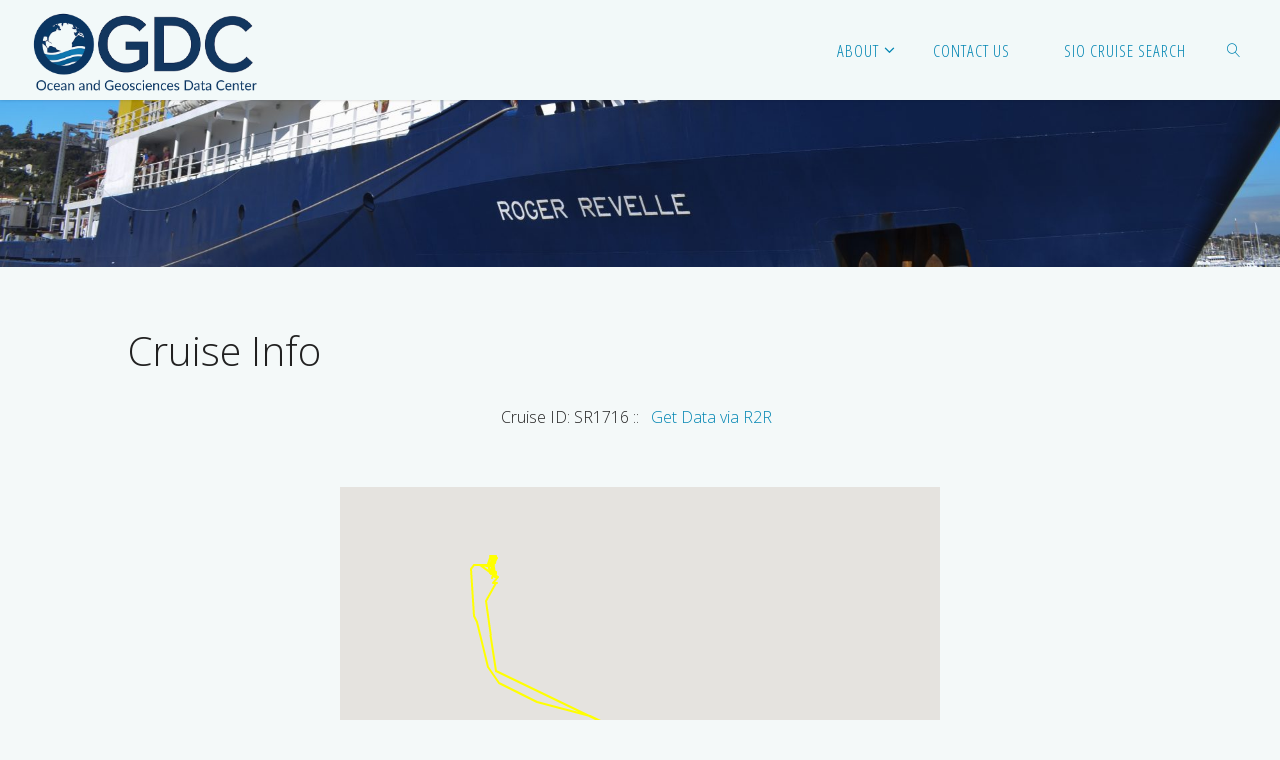

--- FILE ---
content_type: text/html; charset=UTF-8
request_url: https://gdc.ucsd.edu/index.php/db/?cid=SR1716
body_size: 45204
content:
<!DOCTYPE html>
<html lang="en-US">
<head>
<meta name="viewport" content="width=device-width, user-scalable=yes, initial-scale=1.0">
<meta http-equiv="X-UA-Compatible" content="IE=edge" /><meta charset="UTF-8">
<link rel="profile" href="http://gmpg.org/xfn/11">
<link rel="pingback" href="https://gdc.ucsd.edu/xmlrpc.php">
<title>Cruise Info &#8211; OGDC</title>
<meta name='robots' content='max-image-preview:large' />
	<style>img:is([sizes="auto" i], [sizes^="auto," i]) { contain-intrinsic-size: 3000px 1500px }</style>
	<link rel="alternate" type="application/rss+xml" title="OGDC &raquo; Feed" href="https://gdc.ucsd.edu/index.php/feed/" />
<link rel="alternate" type="application/rss+xml" title="OGDC &raquo; Comments Feed" href="https://gdc.ucsd.edu/index.php/comments/feed/" />
<script type="text/javascript">
/* <![CDATA[ */
window._wpemojiSettings = {"baseUrl":"https:\/\/s.w.org\/images\/core\/emoji\/16.0.1\/72x72\/","ext":".png","svgUrl":"https:\/\/s.w.org\/images\/core\/emoji\/16.0.1\/svg\/","svgExt":".svg","source":{"concatemoji":"https:\/\/gdc.ucsd.edu\/wp-includes\/js\/wp-emoji-release.min.js?ver=6.8.2"}};
/*! This file is auto-generated */
!function(s,n){var o,i,e;function c(e){try{var t={supportTests:e,timestamp:(new Date).valueOf()};sessionStorage.setItem(o,JSON.stringify(t))}catch(e){}}function p(e,t,n){e.clearRect(0,0,e.canvas.width,e.canvas.height),e.fillText(t,0,0);var t=new Uint32Array(e.getImageData(0,0,e.canvas.width,e.canvas.height).data),a=(e.clearRect(0,0,e.canvas.width,e.canvas.height),e.fillText(n,0,0),new Uint32Array(e.getImageData(0,0,e.canvas.width,e.canvas.height).data));return t.every(function(e,t){return e===a[t]})}function u(e,t){e.clearRect(0,0,e.canvas.width,e.canvas.height),e.fillText(t,0,0);for(var n=e.getImageData(16,16,1,1),a=0;a<n.data.length;a++)if(0!==n.data[a])return!1;return!0}function f(e,t,n,a){switch(t){case"flag":return n(e,"\ud83c\udff3\ufe0f\u200d\u26a7\ufe0f","\ud83c\udff3\ufe0f\u200b\u26a7\ufe0f")?!1:!n(e,"\ud83c\udde8\ud83c\uddf6","\ud83c\udde8\u200b\ud83c\uddf6")&&!n(e,"\ud83c\udff4\udb40\udc67\udb40\udc62\udb40\udc65\udb40\udc6e\udb40\udc67\udb40\udc7f","\ud83c\udff4\u200b\udb40\udc67\u200b\udb40\udc62\u200b\udb40\udc65\u200b\udb40\udc6e\u200b\udb40\udc67\u200b\udb40\udc7f");case"emoji":return!a(e,"\ud83e\udedf")}return!1}function g(e,t,n,a){var r="undefined"!=typeof WorkerGlobalScope&&self instanceof WorkerGlobalScope?new OffscreenCanvas(300,150):s.createElement("canvas"),o=r.getContext("2d",{willReadFrequently:!0}),i=(o.textBaseline="top",o.font="600 32px Arial",{});return e.forEach(function(e){i[e]=t(o,e,n,a)}),i}function t(e){var t=s.createElement("script");t.src=e,t.defer=!0,s.head.appendChild(t)}"undefined"!=typeof Promise&&(o="wpEmojiSettingsSupports",i=["flag","emoji"],n.supports={everything:!0,everythingExceptFlag:!0},e=new Promise(function(e){s.addEventListener("DOMContentLoaded",e,{once:!0})}),new Promise(function(t){var n=function(){try{var e=JSON.parse(sessionStorage.getItem(o));if("object"==typeof e&&"number"==typeof e.timestamp&&(new Date).valueOf()<e.timestamp+604800&&"object"==typeof e.supportTests)return e.supportTests}catch(e){}return null}();if(!n){if("undefined"!=typeof Worker&&"undefined"!=typeof OffscreenCanvas&&"undefined"!=typeof URL&&URL.createObjectURL&&"undefined"!=typeof Blob)try{var e="postMessage("+g.toString()+"("+[JSON.stringify(i),f.toString(),p.toString(),u.toString()].join(",")+"));",a=new Blob([e],{type:"text/javascript"}),r=new Worker(URL.createObjectURL(a),{name:"wpTestEmojiSupports"});return void(r.onmessage=function(e){c(n=e.data),r.terminate(),t(n)})}catch(e){}c(n=g(i,f,p,u))}t(n)}).then(function(e){for(var t in e)n.supports[t]=e[t],n.supports.everything=n.supports.everything&&n.supports[t],"flag"!==t&&(n.supports.everythingExceptFlag=n.supports.everythingExceptFlag&&n.supports[t]);n.supports.everythingExceptFlag=n.supports.everythingExceptFlag&&!n.supports.flag,n.DOMReady=!1,n.readyCallback=function(){n.DOMReady=!0}}).then(function(){return e}).then(function(){var e;n.supports.everything||(n.readyCallback(),(e=n.source||{}).concatemoji?t(e.concatemoji):e.wpemoji&&e.twemoji&&(t(e.twemoji),t(e.wpemoji)))}))}((window,document),window._wpemojiSettings);
/* ]]> */
</script>
<style id='wp-emoji-styles-inline-css' type='text/css'>

	img.wp-smiley, img.emoji {
		display: inline !important;
		border: none !important;
		box-shadow: none !important;
		height: 1em !important;
		width: 1em !important;
		margin: 0 0.07em !important;
		vertical-align: -0.1em !important;
		background: none !important;
		padding: 0 !important;
	}
</style>
<link rel='stylesheet' id='wp-block-library-css' href='https://gdc.ucsd.edu/wp-includes/css/dist/block-library/style.min.css?ver=6.8.2' type='text/css' media='all' />
<style id='classic-theme-styles-inline-css' type='text/css'>
/*! This file is auto-generated */
.wp-block-button__link{color:#fff;background-color:#32373c;border-radius:9999px;box-shadow:none;text-decoration:none;padding:calc(.667em + 2px) calc(1.333em + 2px);font-size:1.125em}.wp-block-file__button{background:#32373c;color:#fff;text-decoration:none}
</style>
<style id='global-styles-inline-css' type='text/css'>
:root{--wp--preset--aspect-ratio--square: 1;--wp--preset--aspect-ratio--4-3: 4/3;--wp--preset--aspect-ratio--3-4: 3/4;--wp--preset--aspect-ratio--3-2: 3/2;--wp--preset--aspect-ratio--2-3: 2/3;--wp--preset--aspect-ratio--16-9: 16/9;--wp--preset--aspect-ratio--9-16: 9/16;--wp--preset--color--black: #000000;--wp--preset--color--cyan-bluish-gray: #abb8c3;--wp--preset--color--white: #ffffff;--wp--preset--color--pale-pink: #f78da7;--wp--preset--color--vivid-red: #cf2e2e;--wp--preset--color--luminous-vivid-orange: #ff6900;--wp--preset--color--luminous-vivid-amber: #fcb900;--wp--preset--color--light-green-cyan: #7bdcb5;--wp--preset--color--vivid-green-cyan: #00d084;--wp--preset--color--pale-cyan-blue: #8ed1fc;--wp--preset--color--vivid-cyan-blue: #0693e3;--wp--preset--color--vivid-purple: #9b51e0;--wp--preset--gradient--vivid-cyan-blue-to-vivid-purple: linear-gradient(135deg,rgba(6,147,227,1) 0%,rgb(155,81,224) 100%);--wp--preset--gradient--light-green-cyan-to-vivid-green-cyan: linear-gradient(135deg,rgb(122,220,180) 0%,rgb(0,208,130) 100%);--wp--preset--gradient--luminous-vivid-amber-to-luminous-vivid-orange: linear-gradient(135deg,rgba(252,185,0,1) 0%,rgba(255,105,0,1) 100%);--wp--preset--gradient--luminous-vivid-orange-to-vivid-red: linear-gradient(135deg,rgba(255,105,0,1) 0%,rgb(207,46,46) 100%);--wp--preset--gradient--very-light-gray-to-cyan-bluish-gray: linear-gradient(135deg,rgb(238,238,238) 0%,rgb(169,184,195) 100%);--wp--preset--gradient--cool-to-warm-spectrum: linear-gradient(135deg,rgb(74,234,220) 0%,rgb(151,120,209) 20%,rgb(207,42,186) 40%,rgb(238,44,130) 60%,rgb(251,105,98) 80%,rgb(254,248,76) 100%);--wp--preset--gradient--blush-light-purple: linear-gradient(135deg,rgb(255,206,236) 0%,rgb(152,150,240) 100%);--wp--preset--gradient--blush-bordeaux: linear-gradient(135deg,rgb(254,205,165) 0%,rgb(254,45,45) 50%,rgb(107,0,62) 100%);--wp--preset--gradient--luminous-dusk: linear-gradient(135deg,rgb(255,203,112) 0%,rgb(199,81,192) 50%,rgb(65,88,208) 100%);--wp--preset--gradient--pale-ocean: linear-gradient(135deg,rgb(255,245,203) 0%,rgb(182,227,212) 50%,rgb(51,167,181) 100%);--wp--preset--gradient--electric-grass: linear-gradient(135deg,rgb(202,248,128) 0%,rgb(113,206,126) 100%);--wp--preset--gradient--midnight: linear-gradient(135deg,rgb(2,3,129) 0%,rgb(40,116,252) 100%);--wp--preset--font-size--small: 13px;--wp--preset--font-size--medium: 20px;--wp--preset--font-size--large: 36px;--wp--preset--font-size--x-large: 42px;--wp--preset--spacing--20: 0.44rem;--wp--preset--spacing--30: 0.67rem;--wp--preset--spacing--40: 1rem;--wp--preset--spacing--50: 1.5rem;--wp--preset--spacing--60: 2.25rem;--wp--preset--spacing--70: 3.38rem;--wp--preset--spacing--80: 5.06rem;--wp--preset--shadow--natural: 6px 6px 9px rgba(0, 0, 0, 0.2);--wp--preset--shadow--deep: 12px 12px 50px rgba(0, 0, 0, 0.4);--wp--preset--shadow--sharp: 6px 6px 0px rgba(0, 0, 0, 0.2);--wp--preset--shadow--outlined: 6px 6px 0px -3px rgba(255, 255, 255, 1), 6px 6px rgba(0, 0, 0, 1);--wp--preset--shadow--crisp: 6px 6px 0px rgba(0, 0, 0, 1);}:where(.is-layout-flex){gap: 0.5em;}:where(.is-layout-grid){gap: 0.5em;}body .is-layout-flex{display: flex;}.is-layout-flex{flex-wrap: wrap;align-items: center;}.is-layout-flex > :is(*, div){margin: 0;}body .is-layout-grid{display: grid;}.is-layout-grid > :is(*, div){margin: 0;}:where(.wp-block-columns.is-layout-flex){gap: 2em;}:where(.wp-block-columns.is-layout-grid){gap: 2em;}:where(.wp-block-post-template.is-layout-flex){gap: 1.25em;}:where(.wp-block-post-template.is-layout-grid){gap: 1.25em;}.has-black-color{color: var(--wp--preset--color--black) !important;}.has-cyan-bluish-gray-color{color: var(--wp--preset--color--cyan-bluish-gray) !important;}.has-white-color{color: var(--wp--preset--color--white) !important;}.has-pale-pink-color{color: var(--wp--preset--color--pale-pink) !important;}.has-vivid-red-color{color: var(--wp--preset--color--vivid-red) !important;}.has-luminous-vivid-orange-color{color: var(--wp--preset--color--luminous-vivid-orange) !important;}.has-luminous-vivid-amber-color{color: var(--wp--preset--color--luminous-vivid-amber) !important;}.has-light-green-cyan-color{color: var(--wp--preset--color--light-green-cyan) !important;}.has-vivid-green-cyan-color{color: var(--wp--preset--color--vivid-green-cyan) !important;}.has-pale-cyan-blue-color{color: var(--wp--preset--color--pale-cyan-blue) !important;}.has-vivid-cyan-blue-color{color: var(--wp--preset--color--vivid-cyan-blue) !important;}.has-vivid-purple-color{color: var(--wp--preset--color--vivid-purple) !important;}.has-black-background-color{background-color: var(--wp--preset--color--black) !important;}.has-cyan-bluish-gray-background-color{background-color: var(--wp--preset--color--cyan-bluish-gray) !important;}.has-white-background-color{background-color: var(--wp--preset--color--white) !important;}.has-pale-pink-background-color{background-color: var(--wp--preset--color--pale-pink) !important;}.has-vivid-red-background-color{background-color: var(--wp--preset--color--vivid-red) !important;}.has-luminous-vivid-orange-background-color{background-color: var(--wp--preset--color--luminous-vivid-orange) !important;}.has-luminous-vivid-amber-background-color{background-color: var(--wp--preset--color--luminous-vivid-amber) !important;}.has-light-green-cyan-background-color{background-color: var(--wp--preset--color--light-green-cyan) !important;}.has-vivid-green-cyan-background-color{background-color: var(--wp--preset--color--vivid-green-cyan) !important;}.has-pale-cyan-blue-background-color{background-color: var(--wp--preset--color--pale-cyan-blue) !important;}.has-vivid-cyan-blue-background-color{background-color: var(--wp--preset--color--vivid-cyan-blue) !important;}.has-vivid-purple-background-color{background-color: var(--wp--preset--color--vivid-purple) !important;}.has-black-border-color{border-color: var(--wp--preset--color--black) !important;}.has-cyan-bluish-gray-border-color{border-color: var(--wp--preset--color--cyan-bluish-gray) !important;}.has-white-border-color{border-color: var(--wp--preset--color--white) !important;}.has-pale-pink-border-color{border-color: var(--wp--preset--color--pale-pink) !important;}.has-vivid-red-border-color{border-color: var(--wp--preset--color--vivid-red) !important;}.has-luminous-vivid-orange-border-color{border-color: var(--wp--preset--color--luminous-vivid-orange) !important;}.has-luminous-vivid-amber-border-color{border-color: var(--wp--preset--color--luminous-vivid-amber) !important;}.has-light-green-cyan-border-color{border-color: var(--wp--preset--color--light-green-cyan) !important;}.has-vivid-green-cyan-border-color{border-color: var(--wp--preset--color--vivid-green-cyan) !important;}.has-pale-cyan-blue-border-color{border-color: var(--wp--preset--color--pale-cyan-blue) !important;}.has-vivid-cyan-blue-border-color{border-color: var(--wp--preset--color--vivid-cyan-blue) !important;}.has-vivid-purple-border-color{border-color: var(--wp--preset--color--vivid-purple) !important;}.has-vivid-cyan-blue-to-vivid-purple-gradient-background{background: var(--wp--preset--gradient--vivid-cyan-blue-to-vivid-purple) !important;}.has-light-green-cyan-to-vivid-green-cyan-gradient-background{background: var(--wp--preset--gradient--light-green-cyan-to-vivid-green-cyan) !important;}.has-luminous-vivid-amber-to-luminous-vivid-orange-gradient-background{background: var(--wp--preset--gradient--luminous-vivid-amber-to-luminous-vivid-orange) !important;}.has-luminous-vivid-orange-to-vivid-red-gradient-background{background: var(--wp--preset--gradient--luminous-vivid-orange-to-vivid-red) !important;}.has-very-light-gray-to-cyan-bluish-gray-gradient-background{background: var(--wp--preset--gradient--very-light-gray-to-cyan-bluish-gray) !important;}.has-cool-to-warm-spectrum-gradient-background{background: var(--wp--preset--gradient--cool-to-warm-spectrum) !important;}.has-blush-light-purple-gradient-background{background: var(--wp--preset--gradient--blush-light-purple) !important;}.has-blush-bordeaux-gradient-background{background: var(--wp--preset--gradient--blush-bordeaux) !important;}.has-luminous-dusk-gradient-background{background: var(--wp--preset--gradient--luminous-dusk) !important;}.has-pale-ocean-gradient-background{background: var(--wp--preset--gradient--pale-ocean) !important;}.has-electric-grass-gradient-background{background: var(--wp--preset--gradient--electric-grass) !important;}.has-midnight-gradient-background{background: var(--wp--preset--gradient--midnight) !important;}.has-small-font-size{font-size: var(--wp--preset--font-size--small) !important;}.has-medium-font-size{font-size: var(--wp--preset--font-size--medium) !important;}.has-large-font-size{font-size: var(--wp--preset--font-size--large) !important;}.has-x-large-font-size{font-size: var(--wp--preset--font-size--x-large) !important;}
:where(.wp-block-post-template.is-layout-flex){gap: 1.25em;}:where(.wp-block-post-template.is-layout-grid){gap: 1.25em;}
:where(.wp-block-columns.is-layout-flex){gap: 2em;}:where(.wp-block-columns.is-layout-grid){gap: 2em;}
:root :where(.wp-block-pullquote){font-size: 1.5em;line-height: 1.6;}
</style>
<link rel='stylesheet' id='fluida-themefonts-css' href='https://gdc.ucsd.edu/wp-content/themes/fluida/resources/fonts/fontfaces.css?ver=1.3.3' type='text/css' media='all' />
<link rel='stylesheet' id='fluida-googlefonts-css' href='//fonts.googleapis.com/css?family=Open+Sans%7COpen+Sans+Condensed300%7COpen+Sans%3A300%7COpen+Sans+Condensed%3A300%2C300%7COpen+Sans%3A700&#038;ver=1.3.3' type='text/css' media='all' />
<link rel='stylesheet' id='fluida-main-css' href='https://gdc.ucsd.edu/wp-content/themes/fluida/style.css?ver=1.3.3' type='text/css' media='all' />
<style id='fluida-main-inline-css' type='text/css'>
 #site-header-main-inside, #container, #colophon-inside, #footer-inside, #breadcrumbs-container-inside, #wp-custom-header { margin: 0 auto; max-width: 1920px; } #site-header-main { left: 0; right: 0; } #primary { width: 250px; } #secondary { width: 320px; } #container.one-column { } #container.two-columns-right #secondary { float: right; } #container.two-columns-right .main, .two-columns-right #breadcrumbs { width: calc( 98% - 320px ); float: left; } #container.two-columns-left #primary { float: left; } #container.two-columns-left .main, .two-columns-left #breadcrumbs { width: calc( 98% - 250px ); float: right; } #container.three-columns-right #primary, #container.three-columns-left #primary, #container.three-columns-sided #primary { float: left; } #container.three-columns-right #secondary, #container.three-columns-left #secondary, #container.three-columns-sided #secondary { float: left; } #container.three-columns-right #primary, #container.three-columns-left #secondary { margin-left: 2%; margin-right: 2%; } #container.three-columns-right .main, .three-columns-right #breadcrumbs { width: calc( 96% - 570px ); float: left; } #container.three-columns-left .main, .three-columns-left #breadcrumbs { width: calc( 96% - 570px ); float: right; } #container.three-columns-sided #secondary { float: right; } #container.three-columns-sided .main, .three-columns-sided #breadcrumbs { width: calc( 96% - 570px ); float: right; margin: 0 calc( 2% + 320px ) 0 -1920px; } html { font-family: Open Sans; font-size: 16px; font-weight: 300; line-height: 1.8; } #site-title { font-family: Open Sans; font-size: 150%; font-weight: 300; } #access ul li a { font-family: Open Sans Condensed; font-size: 105%; font-weight: 300; } #access i.search-icon { font-size: 105%; } .widget-title { font-family: Open Sans; font-size: 100%; font-weight: 700; } .widget-container { font-family: Open Sans; font-size: 100%; font-weight: 300; } .entry-title, #reply-title { font-family: Open Sans; font-size: 250%; font-weight: 300; } .content-masonry .entry-title { font-size: 187.5%; } h1 { font-size: 3.029em; } h2 { font-size: 2.678em; } h3 { font-size: 2.327em; } h4 { font-size: 1.976em; } h5 { font-size: 1.625em; } h6 { font-size: 1.274em; } h1, h2, h3, h4, h5, h6 { font-family: Open Sans Condensed; font-weight: 300; } body { color: #212121; background-color: #f4f9f9; } #site-header-main, #site-header-main-inside, #access ul li, #access ul ul, .menu-search-animated .searchform input[type="search"], #access::after { background-color: #f2f9f9; } #access .menu-main-search .searchform { border-color: #0085b2; } #header a { color: #0085b2; } #access > div > ul > li, #access > div > ul > li > a { color: #0085b2; } #access ul.sub-menu li a, #access ul.children li a { color: #555; } #access ul.sub-menu li:hover, #access ul.children li:hover { background-color: rgba(85,85,85,0.1); } #access > div > ul > li:hover > a { color: #f2f9f9; } #access ul > li.current_page_item > a, #access ul > li.current-menu-item > a, #access ul > li.current_page_ancestor > a, #access ul > li.current-menu-ancestor > a, #access .sub-menu, #access .children { border-top-color: #0085b2; } #access ul ul ul { border-left-color: rgba(85,85,85,0.5); } #access ul.children > li.current_page_item > a, #access ul.sub-menu > li.current-menu-item > a, #access ul.children > li.current_page_ancestor > a, #access ul.sub-menu > li.current-menu-ancestor > a { border-color: #555; } .searchform .searchsubmit, .searchform:hover input[type="search"], .searchform input[type="search"]:focus { color: #f4f9f9; background-color: transparent; } #access > div > ul > li:hover { background-color: #0085b2; } .searchform::after, .searchform input[type="search"]:focus, .searchform .searchsubmit:hover { background-color: #0085b2; } article.hentry, #primary, .searchform, .main > div:not(#content-masonry), .main > header, .main > nav#nav-below, .pagination span, .pagination a, #nav-old-below .nav-previous, #nav-old-below .nav-next, #cryout_ajax_more_trigger { background-color: #f4f9f9; } #breadcrumbs-container { background-color: #ebf2f2;} #secondary { background-color: #ffffff; } #colophon, #footer { background-color: #eff9f9; color: #AAA; } span.entry-format { color: #0085b2; } .format-aside { border-top-color: #f4f9f9; } article.hentry .post-thumbnail-container { background-color: rgba(33,33,33,0.15); } .entry-content blockquote::before, .entry-content blockquote::after { color: rgba(33,33,33,0.1); } .entry-content h1, .entry-content h2, .entry-content h3, .entry-content h4 { color: #333; } a { color: #0085b2; } a:hover, .entry-meta span a:hover, .comments-link a:hover { color: #001d89; } #footer a, .page-title strong { color: #0085b2; } #footer a:hover, #site-title a:hover span { color: #001d89; } #access > div > ul > li.menu-search-animated:hover i { color: #f2f9f9; } .continue-reading-link { color: #f4f9f9; background-color: #001d89} .continue-reading-link:before { background-color: #0085b2} .continue-reading-link:hover { color: #f4f9f9; } header.pad-container { border-top-color: #0085b2; } article.sticky:after { background-color: rgba(0,133,178,1); } .socials a:before { color: #0085b2; } .socials a:hover:before { color: #001d89; } .fluida-normalizedtags #content .tagcloud a { color: #f4f9f9; background-color: #0085b2; } .fluida-normalizedtags #content .tagcloud a:hover { background-color: #001d89; } #toTop .icon-back2top:before { color: #0085b2; } #toTop:hover .icon-back2top:before { color: #001d89; } .entry-meta .icon-metas:before { color: #001d89; } .page-link a:hover { border-top-color: #001d89; } #site-title span a span:nth-child(0) { background-color: #001d89; color: #f2f9f9; width: 1.2em; margin-right: .1em; text-align: center; line-height: 1.2; font-weight: bold; } .fluida-caption-one .main .wp-caption .wp-caption-text { border-bottom-color: #e3e8e8; } .fluida-caption-two .main .wp-caption .wp-caption-text { background-color: #eaefef; } .fluida-image-one .entry-content img[class*="align"], .fluida-image-one .entry-summary img[class*="align"], .fluida-image-two .entry-content img[class*='align'], .fluida-image-two .entry-summary img[class*='align'] { border-color: #e3e8e8; } .fluida-image-five .entry-content img[class*='align'], .fluida-image-five .entry-summary img[class*='align'] { border-color: #0085b2; } /* diffs */ span.edit-link a.post-edit-link, span.edit-link a.post-edit-link:hover, span.edit-link .icon-edit:before { color: #666666; } .searchform { border-color: #e0e5e5; } .entry-meta span, .entry-utility span, .entry-meta time, .comment-meta a, #breadcrumbs-nav .icon-angle-right::before, .footermenu ul li span.sep { color: #666666; } #footer { border-top-color: #dbe5e5; } #colophon .widget-container:after { background-color: #dbe5e5; } #commentform { max-width:650px;} code, .reply a:after, #nav-below .nav-previous a:before, #nav-below .nav-next a:before, .reply a:after { background-color: #e3e8e8; } pre, .entry-meta .author, nav.sidebarmenu, .page-link > span, article #author-info, .comment-author, .commentlist .comment-body, .commentlist .pingback, nav.sidebarmenu li a { border-color: #e3e8e8; } select, input[type], textarea { color: #212121; } button, input[type="button"], input[type="submit"], input[type="reset"] { background-color: #0085b2; color: #f4f9f9; } button:hover, input[type="button"]:hover, input[type="submit"]:hover, input[type="reset"]:hover { background-color: #001d89; } select, input[type], textarea { border-color: #dee3e3; } input[type]:hover, textarea:hover, select:hover, input[type]:focus, textarea:focus, select:focus { border-color: #c2c7c7; } hr { background-color: #dee3e3; } #toTop { background-color: rgba(239,244,244,0.8) } /* woocommerce */ .woocommerce-page #respond input#submit.alt, .woocommerce a.button.alt, .woocommerce-page button.button.alt, .woocommerce input.button.alt, .woocommerce #respond input#submit, .woocommerce a.button, .woocommerce button.button, .woocommerce input.button { background-color: #0085b2; color: #f4f9f9; line-height: 1.8; } .woocommerce #respond input#submit:hover, .woocommerce a.button:hover, .woocommerce button.button:hover, .woocommerce input.button:hover { background-color: #22a7d4; color: #f4f9f9;} .woocommerce-page #respond input#submit.alt, .woocommerce a.button.alt, .woocommerce-page button.button.alt, .woocommerce input.button.alt { background-color: #001d89; color: #f4f9f9; line-height: 1.8; } .woocommerce-page #respond input#submit.alt:hover, .woocommerce a.button.alt:hover, .woocommerce-page button.button.alt:hover, .woocommerce input.button.alt:hover { background-color: #223fab; color: #f4f9f9;} .woocommerce div.product .woocommerce-tabs ul.tabs li.active { border-bottom-color: #f4f9f9; } .woocommerce #respond input#submit.alt.disabled, .woocommerce #respond input#submit.alt.disabled:hover, .woocommerce #respond input#submit.alt:disabled, .woocommerce #respond input#submit.alt:disabled:hover, .woocommerce #respond input#submit.alt[disabled]:disabled, .woocommerce #respond input#submit.alt[disabled]:disabled:hover, .woocommerce a.button.alt.disabled, .woocommerce a.button.alt.disabled:hover, .woocommerce a.button.alt:disabled, .woocommerce a.button.alt:disabled:hover, .woocommerce a.button.alt[disabled]:disabled, .woocommerce a.button.alt[disabled]:disabled:hover, .woocommerce button.button.alt.disabled, .woocommerce button.button.alt.disabled:hover, .woocommerce button.button.alt:disabled, .woocommerce button.button.alt:disabled:hover, .woocommerce button.button.alt[disabled]:disabled, .woocommerce button.button.alt[disabled]:disabled:hover, .woocommerce input.button.alt.disabled, .woocommerce input.button.alt.disabled:hover, .woocommerce input.button.alt:disabled, .woocommerce input.button.alt:disabled:hover, .woocommerce input.button.alt[disabled]:disabled, .woocommerce input.button.alt[disabled]:disabled:hover { background-color: #001d89; } .woocommerce ul.products li.product .price, .woocommerce div.product p.price, .woocommerce div.product span.price { color: #000000 } #add_payment_method #payment, .woocommerce-cart #payment, .woocommerce-checkout #payment { background: #eaefef; } .woocommerce .main .page-title { font-size: -0.3562em; } /* mobile menu */ nav#mobile-menu { background-color: #f2f9f9; } #mobile-menu .mobile-arrow { color: ; }c .main .entry-content, .main .entry-summary { text-align: Default; } .main p, .main ul, .main ol, .main dd, .main pre, .main hr { margin-bottom: 1.0em; } .main p { text-indent: 0.0em;} .main a.post-featured-image { background-position: center center; } #content { margin-top: 20px; } #content { padding-left: 0px; padding-right: 0px; } #header-widget-area { width: 33%; right: 10px; } .fluida-stripped-table .main thead th { border-bottom-color: #dee3e3; } .fluida-stripped-table .main td, .fluida-stripped-table .main th { border-top-color: #dee3e3; } .fluida-bordered-table .main th, .fluida-bordered-table .main td { border-color: #dee3e3; } .fluida-stripped-table .main tr:nth-child(even) td { background-color: #ebf0f0; } .fluida-cropped-featured .main .post-thumbnail-container { height: 213px; } .fluida-responsive-featured .main .post-thumbnail-container { max-height: 213px; height: auto; } article.hentry .article-inner, #breadcrumbs-nav, body.woocommerce.woocommerce-page #breadcrumbs-nav, #content-masonry article.hentry .article-inner, .pad-container { padding-left: 10%; padding-right: 10%; } .fluida-magazine-two.archive #breadcrumbs-nav, .fluida-magazine-two.archive .pad-container, .fluida-magazine-two.search #breadcrumbs-nav, .fluida-magazine-two.search .pad-container, .fluida-magazine-two.page-template-template-page-with-intro #breadcrumbs-nav, .fluida-magazine-two.page-template-template-page-with-intro .pad-container { padding-left: 5%; padding-right: 5%; } .fluida-magazine-three.archive #breadcrumbs-nav, .fluida-magazine-three.archive .pad-container, .fluida-magazine-three.search #breadcrumbs-nav, .fluida-magazine-three.search .pad-container, .fluida-magazine-three.page-template-template-page-with-intro #breadcrumbs-nav, .fluida-magazine-three.page-template-template-page-with-intro .pad-container { padding-left: 3.3333333333333%; padding-right: 3.3333333333333%; } #site-header-main { height:100px; } .menu-search-animated, #sheader, .identity, #nav-toggle { height:100px; line-height:100px; } #access div > ul > li > a { line-height:98px; } #branding { height:100px; } .fluida-responsive-headerimage #masthead #header-image-main-inside { max-height: 250px; } .fluida-cropped-headerimage #masthead div.header-image { height: 250px; } #site-description { display: block; } #site-text { display: none; } #masthead #site-header-main { position: fixed; top: 0; box-shadow: 0 0 3px rgba(0,0,0,0.2); } #header-image-main { margin-top: 100px; } .fluida-landing-page .lp-blocks-inside, .fluida-landing-page .lp-boxes-inside, .fluida-landing-page .lp-text-inside, .fluida-landing-page .lp-posts-inside, .fluida-landing-page .lp-section-header { max-width: 1920px; } .lp-blocks { background-color: #ffffff; } .lp-block > i::before { color: #0085b2; } .lp-block:hover i::before { color: #001d89; } .lp-block i:after { background-color: #0085b2; } .lp-block:hover i:after { background-color: #001d89; } .lp-block-text, .lp-boxes-static .lp-box-text, .lp-section-desc { color: #5d5d5d; } .lp-text { background-color: #f4f9f9; } .lp-boxes-1 .lp-box .lp-box-image { height: 350px; } .lp-boxes-1.lp-boxes-animated .lp-box:hover .lp-box-text { max-height: 250px; } .lp-boxes-2 .lp-box .lp-box-image { height: 492px; } .lp-boxes-2.lp-boxes-animated .lp-box:hover .lp-box-text { max-height: 392px; } .lp-box-readmore { color: #0085b2; } .lp-boxes .lp-box-overlay { background-color: rgba(0,133,178, 0.9); } .lpbox-rnd1 { background-color: #bdc2c2; } .lpbox-rnd2 { background-color: #b8bdbd; } .lpbox-rnd3 { background-color: #b3b8b8; } .lpbox-rnd4 { background-color: #aeb3b3; } .lpbox-rnd5 { background-color: #a9aeae; } .lpbox-rnd6 { background-color: #a4a9a9; } .lpbox-rnd7 { background-color: #9fa4a4; } .lpbox-rnd8 { background-color: #9a9f9f; } 
/* Fluida Custom CSS */
</style>
<!--[if lt IE 9]>
<script type="text/javascript" src="https://gdc.ucsd.edu/wp-content/themes/fluida/resources/js/html5shiv.min.js?ver=1.3.3" id="fluida-html5shiv-js"></script>
<![endif]-->
<link rel="https://api.w.org/" href="https://gdc.ucsd.edu/index.php/wp-json/" /><link rel="alternate" title="JSON" type="application/json" href="https://gdc.ucsd.edu/index.php/wp-json/wp/v2/pages/95" /><link rel="EditURI" type="application/rsd+xml" title="RSD" href="https://gdc.ucsd.edu/xmlrpc.php?rsd" />
<meta name="generator" content="WordPress 6.8.2" />
<link rel="canonical" href="https://gdc.ucsd.edu/index.php/db/" />
<link rel='shortlink' href='https://gdc.ucsd.edu/?p=95' />
<link rel="alternate" title="oEmbed (JSON)" type="application/json+oembed" href="https://gdc.ucsd.edu/index.php/wp-json/oembed/1.0/embed?url=https%3A%2F%2Fgdc.ucsd.edu%2Findex.php%2Fdb%2F" />
<link rel="alternate" title="oEmbed (XML)" type="text/xml+oembed" href="https://gdc.ucsd.edu/index.php/wp-json/oembed/1.0/embed?url=https%3A%2F%2Fgdc.ucsd.edu%2Findex.php%2Fdb%2F&#038;format=xml" />
		<style type="text/css" id="wp-custom-css">
			.main-title{
background-color: rgba(0,0,0,0.4);;
color:#ffffff;
	display:inline;
    white-space:pre-wrap;
	padding-top: 10px;
    padding-left:20px;
	padding-right:20px;
	padding-bottom:10px;
text-shadow: 3px 3px #02378c;
	font-weight: 900;
}
.lp-boxes-1.lp-box-text{
	color:#ffe800;
}
.searchresults td,.searchresults tr{
    border: 1px solid black;
    border-collapse: collapse;
}
.searchresults tr:nth-child(even) {background-color: #f2f2f2;}
		</style>
		</head>

<body class="wp-singular page-template page-template-page-db-cruise-info page-template-page-db-cruise-info-php page page-id-95 wp-custom-logo wp-theme-fluida fluida-image-none fluida-caption-two fluida-totop-normal fluida-clean-table fluida-fixed-menu fluida-responsive-headerimage fluida-responsive-featured fluida-magazine-two fluida-magazine-layout fluida-comment-placeholder fluida-elementshadow fluida-normalizedtags fluida-menu-animation" itemscope itemtype="http://schema.org/WebPage">
	
	<header id="masthead" class="cryout"  itemscope itemtype="http://schema.org/WPHeader" role="banner">

		<div id="site-header-main">
			<div id="site-header-main-inside">

				<nav id="mobile-menu">
					<span id="nav-cancel"><i class="blicon-cross3"></i></span>
					<div><ul id="mobile-nav" class=""><li id="menu-item-334" class="menu-item menu-item-type-post_type menu-item-object-page menu-item-has-children menu-item-334"><a href="https://gdc.ucsd.edu/index.php/about/"><span>About</span></a>
<ul class="sub-menu">
	<li id="menu-item-327" class="menu-item menu-item-type-post_type menu-item-object-page menu-item-327"><a href="https://gdc.ucsd.edu/index.php/about/mission/"><span>Mission</span></a></li>
	<li id="menu-item-329" class="menu-item menu-item-type-post_type menu-item-object-page menu-item-329"><a href="https://gdc.ucsd.edu/index.php/about/people/"><span>People</span></a></li>
	<li id="menu-item-328" class="menu-item menu-item-type-post_type menu-item-object-page menu-item-328"><a href="https://gdc.ucsd.edu/index.php/about/projects/"><span>Projects</span></a></li>
</ul>
</li>
<li id="menu-item-40" class="menu-item menu-item-type-post_type menu-item-object-page menu-item-40"><a href="https://gdc.ucsd.edu/index.php/contact-us/"><span>Contact Us</span></a></li>
<li id="menu-item-87" class="menu-item menu-item-type-post_type menu-item-object-page menu-item-87"><a href="https://gdc.ucsd.edu/index.php/cruise-search/"><span>SIO Cruise Search</span></a></li>
<li class='menu-main-search menu-search-animated'><i class='search-icon'></i>
<form role="search" method="get" class="searchform" action="https://gdc.ucsd.edu/">
	<label>
		<span class="screen-reader-text">Search for:</span>
		<input type="search" class="s" placeholder="Search" value="" name="s" />
	</label>
	<button type="submit" class="searchsubmit"><span class="screen-reader-text">Search</span><i class="blicon-magnifier"></i></button>
</form>
 </li></ul></div>				</nav> <!-- #mobile-menu -->

				<div id="branding">
					<div class="identity"><a href="https://gdc.ucsd.edu/" id="logo" class="custom-logo-link" title="OGDC" rel="home"><img   src="https://gdc.ucsd.edu/wp-content/uploads/2025/12/httpsdocs.google.compresentationd1jL77vM-o6aGWLeF8axXSPkAGwg0zubkm627lbY3F9v0editslideid.g38e92f270c7_1_5slideid.g38e92f270c7_1_51-2.png" class="custom-logo" alt="OGDC" decoding="async" fetchpriority="high" srcset="https://gdc.ucsd.edu/wp-content/uploads/2025/12/httpsdocs.google.compresentationd1jL77vM-o6aGWLeF8axXSPkAGwg0zubkm627lbY3F9v0editslideid.g38e92f270c7_1_5slideid.g38e92f270c7_1_51-2.png 745w, https://gdc.ucsd.edu/wp-content/uploads/2025/12/httpsdocs.google.compresentationd1jL77vM-o6aGWLeF8axXSPkAGwg0zubkm627lbY3F9v0editslideid.g38e92f270c7_1_5slideid.g38e92f270c7_1_51-2-300x113.png 300w, https://gdc.ucsd.edu/wp-content/uploads/2025/12/httpsdocs.google.compresentationd1jL77vM-o6aGWLeF8axXSPkAGwg0zubkm627lbY3F9v0editslideid.g38e92f270c7_1_5slideid.g38e92f270c7_1_51-2-567x213.png 567w" sizes="(max-width: 745px) 100vw, 745px" /></a></div><div id="site-text"><div itemprop="headline" id="site-title"><span> <a href="https://gdc.ucsd.edu/" title="Ocean and Geosciences Data Center" rel="home">OGDC</a> </span></div><span id="site-description"  itemprop="description" >Ocean and Geosciences Data Center</span></div>				</div><!-- #branding -->

				
				<a id="nav-toggle"><span>&nbsp;</span></a>
				<nav id="access" role="navigation"  aria-label="Primary Menu"  itemscope itemtype="http://schema.org/SiteNavigationElement">
						<div class="skip-link screen-reader-text">
		<a href="#main" title="Skip to content"> Skip to content </a>
	</div>
	<div><ul id="prime_nav" class=""><li class="menu-item menu-item-type-post_type menu-item-object-page menu-item-has-children menu-item-334"><a href="https://gdc.ucsd.edu/index.php/about/"><span>About</span></a>
<ul class="sub-menu">
	<li class="menu-item menu-item-type-post_type menu-item-object-page menu-item-327"><a href="https://gdc.ucsd.edu/index.php/about/mission/"><span>Mission</span></a></li>
	<li class="menu-item menu-item-type-post_type menu-item-object-page menu-item-329"><a href="https://gdc.ucsd.edu/index.php/about/people/"><span>People</span></a></li>
	<li class="menu-item menu-item-type-post_type menu-item-object-page menu-item-328"><a href="https://gdc.ucsd.edu/index.php/about/projects/"><span>Projects</span></a></li>
</ul>
</li>
<li class="menu-item menu-item-type-post_type menu-item-object-page menu-item-40"><a href="https://gdc.ucsd.edu/index.php/contact-us/"><span>Contact Us</span></a></li>
<li class="menu-item menu-item-type-post_type menu-item-object-page menu-item-87"><a href="https://gdc.ucsd.edu/index.php/cruise-search/"><span>SIO Cruise Search</span></a></li>
<li class='menu-main-search menu-search-animated'><i class='search-icon'></i>
<form role="search" method="get" class="searchform" action="https://gdc.ucsd.edu/">
	<label>
		<span class="screen-reader-text">Search for:</span>
		<input type="search" class="s" placeholder="Search" value="" name="s" />
	</label>
	<button type="submit" class="searchsubmit"><span class="screen-reader-text">Search</span><i class="blicon-magnifier"></i></button>
</form>
 </li></ul></div>				</nav><!-- #access -->

			</div><!-- #site-header-main-inside -->
		</div><!-- #site-header-main -->

		<div id="header-image-main">
			<div id="header-image-main-inside">
							<div class="header-image"  style="background-image: url(https://gdc.ucsd.edu/wp-content/uploads/2019/02/cropped-siocomm_A_RVRevelle12_031.jpg)" ></div>
			<img class="header-image" alt="OGDC" src="https://gdc.ucsd.edu/wp-content/uploads/2019/02/cropped-siocomm_A_RVRevelle12_031.jpg" />
							</div><!-- #header-image-main-inside -->
		</div><!-- #header-image-main -->

	</header><!-- #masthead -->

	
	<div id="content" class="cryout">
		
<div id="container" >

<main id="main" role="main" class="main">




<article id="post-95" class="post-95 page type-page status-publish hentry" >
<div class="article-inner">

<header>
<h1 class="entry-title"  itemprop="headline">Cruise Info</h1><span class="entry-meta" >
</span>
</header>

<div class="entry-content">
<center>
<b>Cruise ID: SR1716 :: </b>
<a class="button" href="https://www.rvdata.us/search/cruise/SR1716" target="_blank">Get Data via R2R</a>
<br /><br />
<br />
 <script type="text/javascript" src="https://maps.google.com/maps/api/js?key=AIzaSyDFzPHXncWos3j0avmUmuKjd9PA8llYVaE&callback=initMap"></script>
 <script type="text/javascript" src="/gdc_code/toolsMap.js"></script>
 <script type="text/javascript">
   var startPort = {"lat":"32.7167","lon":"-117.175","label":"San Diego, California, USA"};
   var endPort = {"lat":"32.7167","lon":"-117.175","label":"San Diego, California, USA"};
   var shipTrack = [{"lat":"32.70660857","lon":"-117.2362199"},{"lat":"32.64970238","lon":"-117.22602003"},{"lat":"32.6211908","lon":"-117.24459955"},{"lat":"32.63360823","lon":"-117.31608238"},{"lat":"33.98255502","lon":"-120.66260035"},{"lat":"34.61675307","lon":"-120.77508262"},{"lat":"34.77891935","lon":"-120.66475858"},{"lat":"34.77680005","lon":"-120.64769325"},{"lat":"34.77518895","lon":"-120.69341918"},{"lat":"34.83245323","lon":"-120.636202"},{"lat":"34.83303268","lon":"-120.67275763"},{"lat":"34.87048858","lon":"-120.69290138"},{"lat":"34.8655927","lon":"-120.72150645"},{"lat":"34.87285763","lon":"-120.68530143"},{"lat":"34.86485197","lon":"-120.7302333"},{"lat":"34.87341372","lon":"-120.68567965"},{"lat":"34.86450982","lon":"-120.73164763"},{"lat":"34.86589867","lon":"-120.69061427"},{"lat":"34.87871202","lon":"-120.73301802"},{"lat":"34.94829672","lon":"-120.74710738"},{"lat":"35.0057383","lon":"-120.72732398"},{"lat":"34.98819645","lon":"-120.70197628"},{"lat":"35.01263082","lon":"-120.70072745"},{"lat":"35.01961612","lon":"-120.66272122"},{"lat":"34.98340698","lon":"-120.67136025"},{"lat":"35.0232579","lon":"-120.69658788"},{"lat":"35.02312792","lon":"-120.73392698"},{"lat":"35.01730845","lon":"-120.67098832"},{"lat":"35.0245087","lon":"-120.73241325"},{"lat":"35.00182222","lon":"-120.65936895"},{"lat":"34.95545932","lon":"-120.6745986"},{"lat":"34.96191157","lon":"-120.72294763"},{"lat":"35.02116452","lon":"-120.66883143"},{"lat":"35.00601712","lon":"-120.65504193"},{"lat":"34.93670158","lon":"-120.69128652"},{"lat":"34.93999502","lon":"-120.73830727"},{"lat":"34.93955797","lon":"-120.68586013"},{"lat":"34.93958048","lon":"-120.73976067"},{"lat":"34.93911405","lon":"-120.68566153"},{"lat":"34.94694077","lon":"-120.7282101"},{"lat":"35.00893735","lon":"-120.69935035"},{"lat":"35.00236987","lon":"-120.72381315"},{"lat":"35.01300223","lon":"-120.68294695"},{"lat":"34.9065787","lon":"-120.69225247"},{"lat":"34.9068826","lon":"-120.71344533"},{"lat":"34.87678257","lon":"-120.65895415"},{"lat":"34.82619157","lon":"-120.70663613"},{"lat":"34.8725894","lon":"-120.68434205"},{"lat":"34.86553457","lon":"-120.73032508"},{"lat":"34.87314103","lon":"-120.68595145"},{"lat":"34.87151298","lon":"-120.70560762"},{"lat":"34.82977467","lon":"-120.64285952"},{"lat":"34.83224152","lon":"-120.67136197"},{"lat":"34.91942747","lon":"-120.68917562"},{"lat":"34.93686532","lon":"-120.84387035"},{"lat":"34.86503162","lon":"-120.71860575"},{"lat":"34.87277705","lon":"-120.66418343"},{"lat":"34.87356493","lon":"-120.71615992"},{"lat":"34.8630771","lon":"-120.71529592"},{"lat":"34.8706409","lon":"-120.66477643"},{"lat":"34.87375642","lon":"-120.7149169"},{"lat":"34.8631751","lon":"-120.71513725"},{"lat":"34.86467992","lon":"-120.66417025"},{"lat":"34.87372983","lon":"-120.71371858"},{"lat":"34.86356148","lon":"-120.71453298"},{"lat":"34.86318617","lon":"-120.66547053"},{"lat":"34.87553415","lon":"-120.71613618"},{"lat":"34.96053477","lon":"-120.69659633"},{"lat":"34.94199967","lon":"-120.6824908"},{"lat":"34.94145385","lon":"-120.90513178"},{"lat":"34.90835792","lon":"-120.93988177"},{"lat":"34.47727225","lon":"-120.90188978"},{"lat":"34.42779003","lon":"-120.87300538"},{"lat":"34.01686753","lon":"-120.75311757"},{"lat":"33.86867833","lon":"-120.63014597"},{"lat":"33.69397147","lon":"-120.21111372"},{"lat":"33.56954272","lon":"-119.63486263"},{"lat":"33.2603468","lon":"-118.8494349"},{"lat":"33.09562612","lon":"-118.33889363"},{"lat":"32.72334753","lon":"-117.51259497"}];
   // Display map when DOM loads:
   google.maps.event.addDomListener(window, 'load', function() {
      displayMap( startPort, endPort, shipTrack );
                              });
 </script>
 <div id="map_canvas" style="width: 600px; height: 400px"><noscript><div class="noscript">Javascript must be enabled to view map.</div></noscript></div>
 <div id="mouseTrack" title="[-90 &le; Latitude &le; 90], [-180 &le; Longitude &lt; 180]">Mouse LatLon: </div>
<h4>Cruise Info</h4><table><tr><td>Cruise ID</td><td>SR1716</td></tr><tr><td>Vessel</td><td>R/V SALLY RIDE</td></tr><tr><td>Title</td><td>Point Sal Inner Shelf Experiment 2017 (PSIEX17)</td></tr><tr><td>Abstract</td><td>Point Sal Inner Shelf Experiment 2017 (PSIEX17)</td></tr><tr><td>Starting Port</td><td>San Diego, California, USA</td></tr><tr><td>Ending Port</td><td>San Diego, California, USA</td></tr><tr><td>Starting Date</td><td>2017-10-18</td></tr><tr><td>Ending Date</td><td>2017-11-04</td></tr><tr><td>Principal Investigator</td><td>Colosi, John</td></tr></table></br></center>
</div><!-- .entry-content -->

<section id="comments">
	
	
	</section><!-- #comments -->
</div><!-- .article-inner -->

</article><!-- #post-## -->

</main><!-- #main -->


</div><!-- #container -->

		<aside id="colophon" role="complementary"  itemscope itemtype="http://schema.org/WPSideBar">
			<div id="colophon-inside" class="footer-three ">
				
			</div>
		</aside><!-- #colophon -->

	</div><!-- #main -->

	<footer id="footer" class="cryout" role="contentinfo"  itemscope itemtype="http://schema.org/WPFooter">
				<div id="footer-inside">
			<div id="toTop"><i class="icon-back2top"></i> </div><div id="site-copyright">Ocean and Geosciences Data Center - Scripps Institution of Oceanography - UCSD</div><div style="display:none;float:right;clear: right;font-size: .9em;">Powered by<a target="_blank" href="http://www.cryoutcreations.eu/wordpress-themes/fluida" title="Fluida WordPress Theme by Cryout Creations"> Fluida</a> &amp; <a target="_blank" href="http://wordpress.org/" title="Semantic Personal Publishing Platform">  WordPress.</a></div>		</div> <!-- #footer-inside -->
	</footer>

	<script type="speculationrules">
{"prefetch":[{"source":"document","where":{"and":[{"href_matches":"\/*"},{"not":{"href_matches":["\/wp-*.php","\/wp-admin\/*","\/wp-content\/uploads\/*","\/wp-content\/*","\/wp-content\/plugins\/*","\/wp-content\/themes\/fluida\/*","\/*\\?(.+)"]}},{"not":{"selector_matches":"a[rel~=\"nofollow\"]"}},{"not":{"selector_matches":".no-prefetch, .no-prefetch a"}}]},"eagerness":"conservative"}]}
</script>
<script type="text/javascript" src="https://gdc.ucsd.edu/wp-includes/js/jquery/jquery.min.js?ver=3.7.1" id="jquery-core-js"></script>
<script type="text/javascript" src="https://gdc.ucsd.edu/wp-includes/js/jquery/jquery-migrate.min.js?ver=3.4.1" id="jquery-migrate-js"></script>
<script type="text/javascript" id="fluida-frontend-js-extra">
/* <![CDATA[ */
var fluida_settings = {"masonry":"1","rtl":"","magazine":"2","fitvids":"1","autoscroll":"1","articleanimation":"fade","lpboxratio1":"1.286","lpboxratio2":"0.915","is_mobile":""};
/* ]]> */
</script>
<script type="text/javascript" defer src="https://gdc.ucsd.edu/wp-content/themes/fluida/resources/js/frontend.js?ver=1.3.3" id="fluida-frontend-js"></script>
<script type="text/javascript" src="https://gdc.ucsd.edu/wp-includes/js/imagesloaded.min.js?ver=5.0.0" id="imagesloaded-js"></script>
<script type="text/javascript" defer src="https://gdc.ucsd.edu/wp-includes/js/masonry.min.js?ver=4.2.2" id="masonry-js"></script>
<script type="text/javascript" defer src="https://gdc.ucsd.edu/wp-includes/js/jquery/jquery.masonry.min.js?ver=3.1.2b" id="jquery-masonry-js"></script>
</body>
</html>


--- FILE ---
content_type: application/javascript
request_url: https://gdc.ucsd.edu/gdc_code/toolsMap.js
body_size: 3183
content:
//
// Author: Aaron Sweeney
// Created: 2013-01-04
// Last Modified: 2013-01-06
// Notes: Compatible with Google Maps API v3.
//

function mouseMove(event) {

  // Display the mouse's position on the map (lat, lon).
  // Arguments: event (google.maps.event object)
  // Return value: None
  // Globals: None
  // Other functions: None

  var strMousePos = 'Mouse LatLon: ' + event.latLng.lat().toFixed(4) + '&deg, ' + event.latLng.lng().toFixed(4) + '&deg';

  document.getElementById( "mouseTrack" ).innerHTML = strMousePos;

} // end function mouseMove()


function displayMap( startPort, endPort, shipTrack) {
    
    // Purpose: Create a map with markers to indicate start and end ports
    // and draw ship track as a polyline.

    var startLatLng = new google.maps.LatLng( startPort.lat, startPort.lon );
    var endLatLng = new google.maps.LatLng( endPort.lat, endPort.lon );
    
    // Map:
    var mapOptions = {
        // Map Parameters [REQUIRED]:
	center: startLatLng,  // Initially center map on start port.
	zoom: 8,
	mapTypeId: google.maps.MapTypeId.HYBRID,
	
        // Add controls [OPTIONAL]:
	mapTypeControl: true,
	scaleControl: true,
        streetViewControl: false,
//	overviewMapControl: true,   // Overview map is drawn by default as an inset in the lower right corner.
//	overviewMapControlOptions: {
//            opened: true
//	}
    };
    var map = new google.maps.Map( document.getElementById("map_canvas"), mapOptions );
    
    var bounds = new google.maps.LatLngBounds();
    
    // Start Port:
    var startMarkerOptions = {
        position: startLatLng,
        map: map,
	title: "Start Port: " + startPort.label
    };
    var startMarker = new google.maps.Marker( startMarkerOptions );
    //  Don't change map bounds (and zoom level) unless ports are different.
    if ((startPort.lat != endPort.lat) && (startPort.lon != endPort.lon)) {  
      bounds.extend( startLatLng );	
      map.fitBounds( bounds );	
    }
    
    // End Port:
    var endMarkerOptions = {
        position: endLatLng,
        map: map,
	title: "End Port: " + endPort.label
    };
    var endMarker = new google.maps.Marker( endMarkerOptions );
    // Don't change map bounds (and zoom level) unless ports are different.
    if ((startPort.lat != endPort.lon) && (startPort.lon != endPort.lon)) { 
      bounds.extend( endLatLng );
      map.fitBounds( bounds );
    }

    // Ship Track:
    if ( shipTrack != null ) {
	var shipTrackCoordinates = new Array();
	for (i=0; i < shipTrack.length; i++) {
	    shipTrackCoordinates[i] = new google.maps.LatLng( shipTrack[i].lat, shipTrack[i].lon );
	    bounds.extend( shipTrackCoordinates[i]) ;
	}
	var polylineOptions = {
	    path: shipTrackCoordinates,
	    strokeColor: "#FFFF00",
	    strokeOpacity: 1.0,
	    strokeWeight: 2
	};
	var polyline = new google.maps.Polyline( polylineOptions );
	polyline.setMap( map );
	map.fitBounds( bounds );
    } // if shipTrack not null

    // Create event listener for mousemove to display lat/lon
    // of mouse position on map.  Function mouseMove() is defined earlier.
    google.maps.event.addListener(map, 'mousemove', mouseMove);

}  // end function displayMap()

